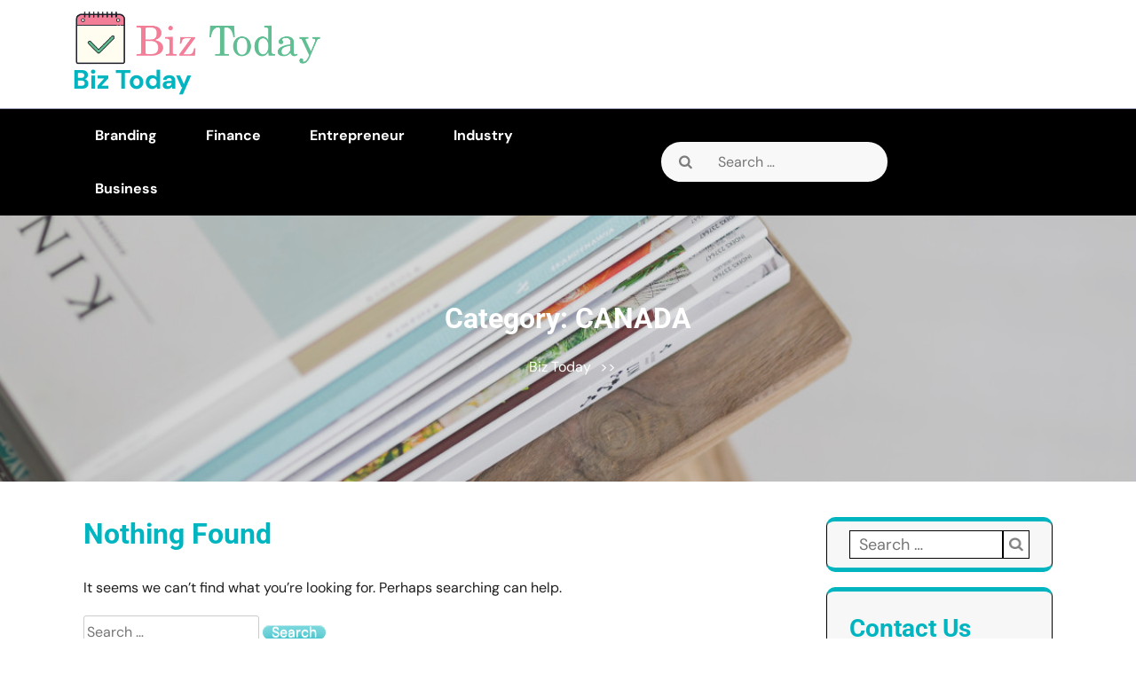

--- FILE ---
content_type: text/html; charset=UTF-8
request_url: http://biztoday.co.uk/category/country/canada/
body_size: 46319
content:
<!DOCTYPE html>
<html lang="en-US">
<head>
	<meta charset="UTF-8">
	<meta name="viewport" content="width=device-width, initial-scale=1">
	<link rel="profile" href="http://gmpg.org/xfn/11">

	<title>CANADA &#8211; Biz Today</title>
<meta name='robots' content='max-image-preview:large' />
<link rel="alternate" type="application/rss+xml" title="Biz Today &raquo; Feed" href="http://biztoday.co.uk/feed/" />
<link rel="alternate" type="application/rss+xml" title="Biz Today &raquo; Comments Feed" href="http://biztoday.co.uk/comments/feed/" />
<link rel="alternate" type="application/rss+xml" title="Biz Today &raquo; CANADA Category Feed" href="http://biztoday.co.uk/category/country/canada/feed/" />
<style id='wp-img-auto-sizes-contain-inline-css' type='text/css'>
img:is([sizes=auto i],[sizes^="auto," i]){contain-intrinsic-size:3000px 1500px}
/*# sourceURL=wp-img-auto-sizes-contain-inline-css */
</style>
<style id='wp-emoji-styles-inline-css' type='text/css'>

	img.wp-smiley, img.emoji {
		display: inline !important;
		border: none !important;
		box-shadow: none !important;
		height: 1em !important;
		width: 1em !important;
		margin: 0 0.07em !important;
		vertical-align: -0.1em !important;
		background: none !important;
		padding: 0 !important;
	}
/*# sourceURL=wp-emoji-styles-inline-css */
</style>
<style id='wp-block-library-inline-css' type='text/css'>
:root{--wp-block-synced-color:#7a00df;--wp-block-synced-color--rgb:122,0,223;--wp-bound-block-color:var(--wp-block-synced-color);--wp-editor-canvas-background:#ddd;--wp-admin-theme-color:#007cba;--wp-admin-theme-color--rgb:0,124,186;--wp-admin-theme-color-darker-10:#006ba1;--wp-admin-theme-color-darker-10--rgb:0,107,160.5;--wp-admin-theme-color-darker-20:#005a87;--wp-admin-theme-color-darker-20--rgb:0,90,135;--wp-admin-border-width-focus:2px}@media (min-resolution:192dpi){:root{--wp-admin-border-width-focus:1.5px}}.wp-element-button{cursor:pointer}:root .has-very-light-gray-background-color{background-color:#eee}:root .has-very-dark-gray-background-color{background-color:#313131}:root .has-very-light-gray-color{color:#eee}:root .has-very-dark-gray-color{color:#313131}:root .has-vivid-green-cyan-to-vivid-cyan-blue-gradient-background{background:linear-gradient(135deg,#00d084,#0693e3)}:root .has-purple-crush-gradient-background{background:linear-gradient(135deg,#34e2e4,#4721fb 50%,#ab1dfe)}:root .has-hazy-dawn-gradient-background{background:linear-gradient(135deg,#faaca8,#dad0ec)}:root .has-subdued-olive-gradient-background{background:linear-gradient(135deg,#fafae1,#67a671)}:root .has-atomic-cream-gradient-background{background:linear-gradient(135deg,#fdd79a,#004a59)}:root .has-nightshade-gradient-background{background:linear-gradient(135deg,#330968,#31cdcf)}:root .has-midnight-gradient-background{background:linear-gradient(135deg,#020381,#2874fc)}:root{--wp--preset--font-size--normal:16px;--wp--preset--font-size--huge:42px}.has-regular-font-size{font-size:1em}.has-larger-font-size{font-size:2.625em}.has-normal-font-size{font-size:var(--wp--preset--font-size--normal)}.has-huge-font-size{font-size:var(--wp--preset--font-size--huge)}.has-text-align-center{text-align:center}.has-text-align-left{text-align:left}.has-text-align-right{text-align:right}.has-fit-text{white-space:nowrap!important}#end-resizable-editor-section{display:none}.aligncenter{clear:both}.items-justified-left{justify-content:flex-start}.items-justified-center{justify-content:center}.items-justified-right{justify-content:flex-end}.items-justified-space-between{justify-content:space-between}.screen-reader-text{border:0;clip-path:inset(50%);height:1px;margin:-1px;overflow:hidden;padding:0;position:absolute;width:1px;word-wrap:normal!important}.screen-reader-text:focus{background-color:#ddd;clip-path:none;color:#444;display:block;font-size:1em;height:auto;left:5px;line-height:normal;padding:15px 23px 14px;text-decoration:none;top:5px;width:auto;z-index:100000}html :where(.has-border-color){border-style:solid}html :where([style*=border-top-color]){border-top-style:solid}html :where([style*=border-right-color]){border-right-style:solid}html :where([style*=border-bottom-color]){border-bottom-style:solid}html :where([style*=border-left-color]){border-left-style:solid}html :where([style*=border-width]){border-style:solid}html :where([style*=border-top-width]){border-top-style:solid}html :where([style*=border-right-width]){border-right-style:solid}html :where([style*=border-bottom-width]){border-bottom-style:solid}html :where([style*=border-left-width]){border-left-style:solid}html :where(img[class*=wp-image-]){height:auto;max-width:100%}:where(figure){margin:0 0 1em}html :where(.is-position-sticky){--wp-admin--admin-bar--position-offset:var(--wp-admin--admin-bar--height,0px)}@media screen and (max-width:600px){html :where(.is-position-sticky){--wp-admin--admin-bar--position-offset:0px}}

/*# sourceURL=wp-block-library-inline-css */
</style><style id='global-styles-inline-css' type='text/css'>
:root{--wp--preset--aspect-ratio--square: 1;--wp--preset--aspect-ratio--4-3: 4/3;--wp--preset--aspect-ratio--3-4: 3/4;--wp--preset--aspect-ratio--3-2: 3/2;--wp--preset--aspect-ratio--2-3: 2/3;--wp--preset--aspect-ratio--16-9: 16/9;--wp--preset--aspect-ratio--9-16: 9/16;--wp--preset--color--black: #000000;--wp--preset--color--cyan-bluish-gray: #abb8c3;--wp--preset--color--white: #ffffff;--wp--preset--color--pale-pink: #f78da7;--wp--preset--color--vivid-red: #cf2e2e;--wp--preset--color--luminous-vivid-orange: #ff6900;--wp--preset--color--luminous-vivid-amber: #fcb900;--wp--preset--color--light-green-cyan: #7bdcb5;--wp--preset--color--vivid-green-cyan: #00d084;--wp--preset--color--pale-cyan-blue: #8ed1fc;--wp--preset--color--vivid-cyan-blue: #0693e3;--wp--preset--color--vivid-purple: #9b51e0;--wp--preset--gradient--vivid-cyan-blue-to-vivid-purple: linear-gradient(135deg,rgb(6,147,227) 0%,rgb(155,81,224) 100%);--wp--preset--gradient--light-green-cyan-to-vivid-green-cyan: linear-gradient(135deg,rgb(122,220,180) 0%,rgb(0,208,130) 100%);--wp--preset--gradient--luminous-vivid-amber-to-luminous-vivid-orange: linear-gradient(135deg,rgb(252,185,0) 0%,rgb(255,105,0) 100%);--wp--preset--gradient--luminous-vivid-orange-to-vivid-red: linear-gradient(135deg,rgb(255,105,0) 0%,rgb(207,46,46) 100%);--wp--preset--gradient--very-light-gray-to-cyan-bluish-gray: linear-gradient(135deg,rgb(238,238,238) 0%,rgb(169,184,195) 100%);--wp--preset--gradient--cool-to-warm-spectrum: linear-gradient(135deg,rgb(74,234,220) 0%,rgb(151,120,209) 20%,rgb(207,42,186) 40%,rgb(238,44,130) 60%,rgb(251,105,98) 80%,rgb(254,248,76) 100%);--wp--preset--gradient--blush-light-purple: linear-gradient(135deg,rgb(255,206,236) 0%,rgb(152,150,240) 100%);--wp--preset--gradient--blush-bordeaux: linear-gradient(135deg,rgb(254,205,165) 0%,rgb(254,45,45) 50%,rgb(107,0,62) 100%);--wp--preset--gradient--luminous-dusk: linear-gradient(135deg,rgb(255,203,112) 0%,rgb(199,81,192) 50%,rgb(65,88,208) 100%);--wp--preset--gradient--pale-ocean: linear-gradient(135deg,rgb(255,245,203) 0%,rgb(182,227,212) 50%,rgb(51,167,181) 100%);--wp--preset--gradient--electric-grass: linear-gradient(135deg,rgb(202,248,128) 0%,rgb(113,206,126) 100%);--wp--preset--gradient--midnight: linear-gradient(135deg,rgb(2,3,129) 0%,rgb(40,116,252) 100%);--wp--preset--font-size--small: 13px;--wp--preset--font-size--medium: 20px;--wp--preset--font-size--large: 36px;--wp--preset--font-size--x-large: 42px;--wp--preset--spacing--20: 0.44rem;--wp--preset--spacing--30: 0.67rem;--wp--preset--spacing--40: 1rem;--wp--preset--spacing--50: 1.5rem;--wp--preset--spacing--60: 2.25rem;--wp--preset--spacing--70: 3.38rem;--wp--preset--spacing--80: 5.06rem;--wp--preset--shadow--natural: 6px 6px 9px rgba(0, 0, 0, 0.2);--wp--preset--shadow--deep: 12px 12px 50px rgba(0, 0, 0, 0.4);--wp--preset--shadow--sharp: 6px 6px 0px rgba(0, 0, 0, 0.2);--wp--preset--shadow--outlined: 6px 6px 0px -3px rgb(255, 255, 255), 6px 6px rgb(0, 0, 0);--wp--preset--shadow--crisp: 6px 6px 0px rgb(0, 0, 0);}:where(.is-layout-flex){gap: 0.5em;}:where(.is-layout-grid){gap: 0.5em;}body .is-layout-flex{display: flex;}.is-layout-flex{flex-wrap: wrap;align-items: center;}.is-layout-flex > :is(*, div){margin: 0;}body .is-layout-grid{display: grid;}.is-layout-grid > :is(*, div){margin: 0;}:where(.wp-block-columns.is-layout-flex){gap: 2em;}:where(.wp-block-columns.is-layout-grid){gap: 2em;}:where(.wp-block-post-template.is-layout-flex){gap: 1.25em;}:where(.wp-block-post-template.is-layout-grid){gap: 1.25em;}.has-black-color{color: var(--wp--preset--color--black) !important;}.has-cyan-bluish-gray-color{color: var(--wp--preset--color--cyan-bluish-gray) !important;}.has-white-color{color: var(--wp--preset--color--white) !important;}.has-pale-pink-color{color: var(--wp--preset--color--pale-pink) !important;}.has-vivid-red-color{color: var(--wp--preset--color--vivid-red) !important;}.has-luminous-vivid-orange-color{color: var(--wp--preset--color--luminous-vivid-orange) !important;}.has-luminous-vivid-amber-color{color: var(--wp--preset--color--luminous-vivid-amber) !important;}.has-light-green-cyan-color{color: var(--wp--preset--color--light-green-cyan) !important;}.has-vivid-green-cyan-color{color: var(--wp--preset--color--vivid-green-cyan) !important;}.has-pale-cyan-blue-color{color: var(--wp--preset--color--pale-cyan-blue) !important;}.has-vivid-cyan-blue-color{color: var(--wp--preset--color--vivid-cyan-blue) !important;}.has-vivid-purple-color{color: var(--wp--preset--color--vivid-purple) !important;}.has-black-background-color{background-color: var(--wp--preset--color--black) !important;}.has-cyan-bluish-gray-background-color{background-color: var(--wp--preset--color--cyan-bluish-gray) !important;}.has-white-background-color{background-color: var(--wp--preset--color--white) !important;}.has-pale-pink-background-color{background-color: var(--wp--preset--color--pale-pink) !important;}.has-vivid-red-background-color{background-color: var(--wp--preset--color--vivid-red) !important;}.has-luminous-vivid-orange-background-color{background-color: var(--wp--preset--color--luminous-vivid-orange) !important;}.has-luminous-vivid-amber-background-color{background-color: var(--wp--preset--color--luminous-vivid-amber) !important;}.has-light-green-cyan-background-color{background-color: var(--wp--preset--color--light-green-cyan) !important;}.has-vivid-green-cyan-background-color{background-color: var(--wp--preset--color--vivid-green-cyan) !important;}.has-pale-cyan-blue-background-color{background-color: var(--wp--preset--color--pale-cyan-blue) !important;}.has-vivid-cyan-blue-background-color{background-color: var(--wp--preset--color--vivid-cyan-blue) !important;}.has-vivid-purple-background-color{background-color: var(--wp--preset--color--vivid-purple) !important;}.has-black-border-color{border-color: var(--wp--preset--color--black) !important;}.has-cyan-bluish-gray-border-color{border-color: var(--wp--preset--color--cyan-bluish-gray) !important;}.has-white-border-color{border-color: var(--wp--preset--color--white) !important;}.has-pale-pink-border-color{border-color: var(--wp--preset--color--pale-pink) !important;}.has-vivid-red-border-color{border-color: var(--wp--preset--color--vivid-red) !important;}.has-luminous-vivid-orange-border-color{border-color: var(--wp--preset--color--luminous-vivid-orange) !important;}.has-luminous-vivid-amber-border-color{border-color: var(--wp--preset--color--luminous-vivid-amber) !important;}.has-light-green-cyan-border-color{border-color: var(--wp--preset--color--light-green-cyan) !important;}.has-vivid-green-cyan-border-color{border-color: var(--wp--preset--color--vivid-green-cyan) !important;}.has-pale-cyan-blue-border-color{border-color: var(--wp--preset--color--pale-cyan-blue) !important;}.has-vivid-cyan-blue-border-color{border-color: var(--wp--preset--color--vivid-cyan-blue) !important;}.has-vivid-purple-border-color{border-color: var(--wp--preset--color--vivid-purple) !important;}.has-vivid-cyan-blue-to-vivid-purple-gradient-background{background: var(--wp--preset--gradient--vivid-cyan-blue-to-vivid-purple) !important;}.has-light-green-cyan-to-vivid-green-cyan-gradient-background{background: var(--wp--preset--gradient--light-green-cyan-to-vivid-green-cyan) !important;}.has-luminous-vivid-amber-to-luminous-vivid-orange-gradient-background{background: var(--wp--preset--gradient--luminous-vivid-amber-to-luminous-vivid-orange) !important;}.has-luminous-vivid-orange-to-vivid-red-gradient-background{background: var(--wp--preset--gradient--luminous-vivid-orange-to-vivid-red) !important;}.has-very-light-gray-to-cyan-bluish-gray-gradient-background{background: var(--wp--preset--gradient--very-light-gray-to-cyan-bluish-gray) !important;}.has-cool-to-warm-spectrum-gradient-background{background: var(--wp--preset--gradient--cool-to-warm-spectrum) !important;}.has-blush-light-purple-gradient-background{background: var(--wp--preset--gradient--blush-light-purple) !important;}.has-blush-bordeaux-gradient-background{background: var(--wp--preset--gradient--blush-bordeaux) !important;}.has-luminous-dusk-gradient-background{background: var(--wp--preset--gradient--luminous-dusk) !important;}.has-pale-ocean-gradient-background{background: var(--wp--preset--gradient--pale-ocean) !important;}.has-electric-grass-gradient-background{background: var(--wp--preset--gradient--electric-grass) !important;}.has-midnight-gradient-background{background: var(--wp--preset--gradient--midnight) !important;}.has-small-font-size{font-size: var(--wp--preset--font-size--small) !important;}.has-medium-font-size{font-size: var(--wp--preset--font-size--medium) !important;}.has-large-font-size{font-size: var(--wp--preset--font-size--large) !important;}.has-x-large-font-size{font-size: var(--wp--preset--font-size--x-large) !important;}
/*# sourceURL=global-styles-inline-css */
</style>

<style id='classic-theme-styles-inline-css' type='text/css'>
/*! This file is auto-generated */
.wp-block-button__link{color:#fff;background-color:#32373c;border-radius:9999px;box-shadow:none;text-decoration:none;padding:calc(.667em + 2px) calc(1.333em + 2px);font-size:1.125em}.wp-block-file__button{background:#32373c;color:#fff;text-decoration:none}
/*# sourceURL=/wp-includes/css/classic-themes.min.css */
</style>
<link rel='stylesheet' id='bootstrap-style-css' href='http://biztoday.co.uk/wp-content/themes/prime-fashion-magazine/css/build/bootstrap.css?ver=6.9' type='text/css' media='all' />
<link rel='stylesheet' id='owl.carousel-css' href='http://biztoday.co.uk/wp-content/themes/prime-fashion-magazine/css/build/owl.carousel.css?ver=6.9' type='text/css' media='all' />
<link rel='stylesheet' id='fontawesome-all-css' href='http://biztoday.co.uk/wp-content/themes/prime-fashion-magazine/css/all.min.css?ver=6.9' type='text/css' media='all' />
<link rel='stylesheet' id='prime-fashion-magazine-style-css' href='http://biztoday.co.uk/wp-content/themes/prime-fashion-magazine/style.css?ver=2.8' type='text/css' media='all' />
<style id='prime-fashion-magazine-style-inline-css' type='text/css'>
body{max-width: 100% !important;}.sticky-head{left: 0;}body:not(.hide-post-meta) .post{text-align: left}#button{right: 5%;}.pagination{justify-content: start;}@media screen and (max-width:575px) {#button.show{visibility:visible !important;} }@media screen and (max-width:575px){
			.preloader{display:none !important;} }#button{border-radius: 4px;}.site-footer{background-attachment: scroll;}#site-navigation .menu ul li a:hover, .main-navigation .menu li a:hover{}
/*# sourceURL=prime-fashion-magazine-style-inline-css */
</style>
<link rel='stylesheet' id='google-fonts-roboto-css' href='http://biztoday.co.uk/wp-content/fonts/b3c03c0f647a3b88ba719f84e5a3d805.css?ver=1.0' type='text/css' media='all' />
<link rel='stylesheet' id='google-dm-sans-css' href='http://biztoday.co.uk/wp-content/fonts/5ee33833b1399d3672363ecb90b20de7.css?ver=1.0' type='text/css' media='all' />
<script type="text/javascript" src="http://biztoday.co.uk/wp-includes/js/jquery/jquery.min.js?ver=3.7.1" id="jquery-core-js"></script>
<script type="text/javascript" src="http://biztoday.co.uk/wp-includes/js/jquery/jquery-migrate.min.js?ver=3.4.1" id="jquery-migrate-js"></script>
<link rel="https://api.w.org/" href="http://biztoday.co.uk/wp-json/" /><link rel="alternate" title="JSON" type="application/json" href="http://biztoday.co.uk/wp-json/wp/v2/categories/840" /><link rel="EditURI" type="application/rsd+xml" title="RSD" href="http://biztoday.co.uk/xmlrpc.php?rsd" />
<meta name="generator" content="WordPress 6.9" />
    <style type="text/css">
        .main-navigation ul li a {
            font-weight: bold;
            text-transform: capitalize;
        }
    </style>
    <link rel="icon" href="http://biztoday.co.uk/wp-content/uploads/2024/04/cropped-cropped-Biz-Today-32x32.png" sizes="32x32" />
<link rel="icon" href="http://biztoday.co.uk/wp-content/uploads/2024/04/cropped-cropped-Biz-Today-192x192.png" sizes="192x192" />
<link rel="apple-touch-icon" href="http://biztoday.co.uk/wp-content/uploads/2024/04/cropped-cropped-Biz-Today-180x180.png" />
<meta name="msapplication-TileImage" content="http://biztoday.co.uk/wp-content/uploads/2024/04/cropped-cropped-Biz-Today-270x270.png" />
</head>

<body class="archive category category-canada category-840 wp-custom-logo wp-theme-prime-fashion-magazine inner hfeed ">
	
    	<a class="skip-link screen-reader-text" href="#acc-content">Skip to content (Press Enter)</a>
    <div class="mobile-nav">
		<button class="toggle-button" data-toggle-target=".main-menu-modal" data-toggle-body-class="showing-main-menu-modal" aria-expanded="false" data-set-focus=".close-main-nav-toggle">
			<span class="toggle-bar"></span>
			<span class="toggle-bar"></span>
			<span class="toggle-bar"></span>
		</button>
		<div class="mobile-nav-wrap">
			<nav class="main-navigation" id="mobile-navigation"  role="navigation">
				<div class="primary-menu-list main-menu-modal cover-modal" data-modal-target-string=".main-menu-modal">
		            <button class="close close-main-nav-toggle" data-toggle-target=".main-menu-modal" data-toggle-body-class="showing-main-menu-modal" aria-expanded="false" data-set-focus=".main-menu-modal"></button>
		            <div class="mobile-menu" aria-label="Mobile">
		                <div class="menu-home-container"><ul id="mobile-primary-menu" class="nav-menu main-menu-modal"><li id="menu-item-104" class="menu-item menu-item-type-taxonomy menu-item-object-category menu-item-104"><a href="http://biztoday.co.uk/category/branding/">Branding</a></li>
<li id="menu-item-105" class="menu-item menu-item-type-taxonomy menu-item-object-category menu-item-105"><a href="http://biztoday.co.uk/category/finance/">Finance</a></li>
<li id="menu-item-106" class="menu-item menu-item-type-taxonomy menu-item-object-category menu-item-106"><a href="http://biztoday.co.uk/category/entrepreneur/">Entrepreneur</a></li>
<li id="menu-item-107" class="menu-item menu-item-type-taxonomy menu-item-object-category menu-item-107"><a href="http://biztoday.co.uk/category/industry/">Industry</a></li>
<li id="menu-item-108" class="menu-item menu-item-type-taxonomy menu-item-object-category menu-item-108"><a href="http://biztoday.co.uk/category/business/">Business</a></li>
</ul></div>		            </div>
		        </div>
			</nav>
		</div>
	</div>
	<div id="page" class="site">
		
		            <div id="page-site-header">
        <header id="masthead" style="background-image: url('');" class="site-header header-inner" role="banner">
            <div class="container">
                <div class="row m-0">
                    <div class="col-xl-3 col-lg-3 col-md-4 text-md-start align-self-center px-md-0">
                            <div class="site-branding" style="max-width: -1px;">
        <a href="http://biztoday.co.uk/" class="custom-logo-link" rel="home"><img width="1076" height="242" src="http://biztoday.co.uk/wp-content/uploads/2024/04/cropped-Biz-Today.png" class="custom-logo" alt="Biz Today" decoding="async" fetchpriority="high" srcset="http://biztoday.co.uk/wp-content/uploads/2024/04/cropped-Biz-Today.png 1076w, http://biztoday.co.uk/wp-content/uploads/2024/04/cropped-Biz-Today-300x67.png 300w, http://biztoday.co.uk/wp-content/uploads/2024/04/cropped-Biz-Today-1024x230.png 1024w, http://biztoday.co.uk/wp-content/uploads/2024/04/cropped-Biz-Today-768x173.png 768w" sizes="(max-width: 1076px) 100vw, 1076px" /></a>                <p class="site-title" itemprop="name">
                    <a href="http://biztoday.co.uk/" rel="home">Biz Today</a>
                </p>
                        </div>
                        </div>
                    <div class="col-xl-9 col-lg-9 col-md-8 text-md-end align-self-center mid-header-img p-0">
                                            <div class="row header-img-detail">
                        <div class="col-xl-3 col-lg-3 col-md-3 col-12 discount-main-text align-self-center">
                                                  </div>
                        <div class="col-xl-5 col-lg-5 col-md-6 col-12 img-main-text align-self-center">
                                                  </div>
                        <div class="col-xl-4 col-lg-4 col-md-3 col-12 shop-header-btn align-self-center">
                                                  </div>
                      </div>
                    </div>
                </div>
            </div>
        </header>
    </div>
    <div class="nav-head" data-sticky="">
        <div class="container">
            <div class="row m-0">
                <div class="col-xl-7 col-lg-6 col-md-1 col-sm-12 col-12 align-self-center ps-0">
                        <nav class="main-navigation" id="site-navigation"  role="navigation">
        <div class="menu-home-container"><ul id="primary-menu" class="menu"><li class="menu-item menu-item-type-taxonomy menu-item-object-category menu-item-104"><a href="http://biztoday.co.uk/category/branding/">Branding</a></li>
<li class="menu-item menu-item-type-taxonomy menu-item-object-category menu-item-105"><a href="http://biztoday.co.uk/category/finance/">Finance</a></li>
<li class="menu-item menu-item-type-taxonomy menu-item-object-category menu-item-106"><a href="http://biztoday.co.uk/category/entrepreneur/">Entrepreneur</a></li>
<li class="menu-item menu-item-type-taxonomy menu-item-object-category menu-item-107"><a href="http://biztoday.co.uk/category/industry/">Industry</a></li>
<li class="menu-item menu-item-type-taxonomy menu-item-object-category menu-item-108"><a href="http://biztoday.co.uk/category/business/">Business</a></li>
</ul></div>    </nav>
                    </div>
                <div class="col-xl-3 col-lg-3 col-md-6 col-sm-12 col-12 align-self-center">
                  <div class="search_box"><form role="search" method="get" class="search-form" action="http://biztoday.co.uk/">
				<label>
					<span class="screen-reader-text">Search for:</span>
					<input type="search" class="search-field" placeholder="Search &hellip;" value="" name="s" />
				</label>
				<input type="submit" class="search-submit" value="Search" />
			</form></div>  
                </div>
                <div class="col-xl-2 col-lg-3 col-md-5 col-sm-12 col-12 align-self-center header-icons text-lg-end text-xl-end text-md-end">
                                                                                </div>
            </div>
        </div>
    </div>
    <div id="acc-content"><!-- done for accessiblity purpose --><div class="single-header-img"><div class="post-thumbnail"><img src="http://biztoday.co.uk/wp-content/themes/prime-fashion-magazine/images/default-header.png" alt="Default Image" itemprop="image"></div><div class="single-header-heading"><h1 class="entry-title">Category: <span>CANADA</span></h1><div class="breadcrumb justify-content-center align-items-center"><a class="home-main align-self-center" href="http://biztoday.co.uk">Biz Today</a> >> </div></div></div><div class="wrapper"><div class="container home-container"><div id="content" class="site-content">
<div id="primary" class="content-area">
    <main id="main" class="site-main" role="main">
        <div class="container">
            <div class="row">
                                    <div class="col-lg-9 col-md-8">
                        <div class="row">
                            
<section class="no-results not-found">
	<header class="page-header">
		<h1 class="page-title">Nothing Found</h1>
	</header><!-- .page-header -->

	<div class="page-content">
		
			<p>It seems we can&rsquo;t find what you&rsquo;re looking for. Perhaps searching can help.</p>
			<form role="search" method="get" class="search-form" action="http://biztoday.co.uk/">
				<label>
					<span class="screen-reader-text">Search for:</span>
					<input type="search" class="search-field" placeholder="Search &hellip;" value="" name="s" />
				</label>
				<input type="submit" class="search-submit" value="Search" />
			</form>	</div><!-- .page-content -->
</section><!-- .no-results -->
                        </div>
                    </div>
                    <div class="col-lg-3 col-md-4">
                        
<aside id="secondary" class="widget-area" role="complementary">
	<section id="search-2" class="widget widget_search"><form role="search" method="get" class="search-form" action="http://biztoday.co.uk/">
				<label>
					<span class="screen-reader-text">Search for:</span>
					<input type="search" class="search-field" placeholder="Search &hellip;" value="" name="s" />
				</label>
				<input type="submit" class="search-submit" value="Search" />
			</form></section><section id="text-2" class="widget widget_text"><h2 class="widget-title">Contact Us</h2>			<div class="textwidget"><p>[contact-form-7 id=&#8221;85&#8243; title=&#8221;Contact form 1&#8243;]</p>
</div>
		</section><section id="archives-2" class="widget widget_archive"><h2 class="widget-title">Archives</h2>
			<ul>
					<li><a href='http://biztoday.co.uk/2026/01/'>January 2026</a></li>
	<li><a href='http://biztoday.co.uk/2025/12/'>December 2025</a></li>
	<li><a href='http://biztoday.co.uk/2025/11/'>November 2025</a></li>
	<li><a href='http://biztoday.co.uk/2025/10/'>October 2025</a></li>
	<li><a href='http://biztoday.co.uk/2025/09/'>September 2025</a></li>
	<li><a href='http://biztoday.co.uk/2025/08/'>August 2025</a></li>
	<li><a href='http://biztoday.co.uk/2025/07/'>July 2025</a></li>
	<li><a href='http://biztoday.co.uk/2025/06/'>June 2025</a></li>
	<li><a href='http://biztoday.co.uk/2025/05/'>May 2025</a></li>
	<li><a href='http://biztoday.co.uk/2025/04/'>April 2025</a></li>
	<li><a href='http://biztoday.co.uk/2025/03/'>March 2025</a></li>
	<li><a href='http://biztoday.co.uk/2025/02/'>February 2025</a></li>
	<li><a href='http://biztoday.co.uk/2025/01/'>January 2025</a></li>
	<li><a href='http://biztoday.co.uk/2024/12/'>December 2024</a></li>
	<li><a href='http://biztoday.co.uk/2024/11/'>November 2024</a></li>
	<li><a href='http://biztoday.co.uk/2024/10/'>October 2024</a></li>
	<li><a href='http://biztoday.co.uk/2024/09/'>September 2024</a></li>
	<li><a href='http://biztoday.co.uk/2024/08/'>August 2024</a></li>
	<li><a href='http://biztoday.co.uk/2024/07/'>July 2024</a></li>
	<li><a href='http://biztoday.co.uk/2024/06/'>June 2024</a></li>
	<li><a href='http://biztoday.co.uk/2024/05/'>May 2024</a></li>
	<li><a href='http://biztoday.co.uk/2024/04/'>April 2024</a></li>
	<li><a href='http://biztoday.co.uk/2024/03/'>March 2024</a></li>
	<li><a href='http://biztoday.co.uk/2024/02/'>February 2024</a></li>
	<li><a href='http://biztoday.co.uk/2024/01/'>January 2024</a></li>
	<li><a href='http://biztoday.co.uk/2023/12/'>December 2023</a></li>
	<li><a href='http://biztoday.co.uk/2023/10/'>October 2023</a></li>
	<li><a href='http://biztoday.co.uk/2023/09/'>September 2023</a></li>
	<li><a href='http://biztoday.co.uk/2023/08/'>August 2023</a></li>
	<li><a href='http://biztoday.co.uk/2023/07/'>July 2023</a></li>
	<li><a href='http://biztoday.co.uk/2023/06/'>June 2023</a></li>
	<li><a href='http://biztoday.co.uk/2023/05/'>May 2023</a></li>
	<li><a href='http://biztoday.co.uk/2023/04/'>April 2023</a></li>
	<li><a href='http://biztoday.co.uk/2023/03/'>March 2023</a></li>
	<li><a href='http://biztoday.co.uk/2023/02/'>February 2023</a></li>
	<li><a href='http://biztoday.co.uk/2023/01/'>January 2023</a></li>
	<li><a href='http://biztoday.co.uk/2022/12/'>December 2022</a></li>
	<li><a href='http://biztoday.co.uk/2022/11/'>November 2022</a></li>
	<li><a href='http://biztoday.co.uk/2022/10/'>October 2022</a></li>
	<li><a href='http://biztoday.co.uk/2022/09/'>September 2022</a></li>
	<li><a href='http://biztoday.co.uk/2022/06/'>June 2022</a></li>
	<li><a href='http://biztoday.co.uk/2022/04/'>April 2022</a></li>
	<li><a href='http://biztoday.co.uk/2022/03/'>March 2022</a></li>
	<li><a href='http://biztoday.co.uk/2022/02/'>February 2022</a></li>
	<li><a href='http://biztoday.co.uk/2022/01/'>January 2022</a></li>
	<li><a href='http://biztoday.co.uk/2021/12/'>December 2021</a></li>
	<li><a href='http://biztoday.co.uk/2021/10/'>October 2021</a></li>
	<li><a href='http://biztoday.co.uk/2021/08/'>August 2021</a></li>
	<li><a href='http://biztoday.co.uk/2021/07/'>July 2021</a></li>
	<li><a href='http://biztoday.co.uk/2021/06/'>June 2021</a></li>
			</ul>

			</section><section id="categories-2" class="widget widget_categories"><h2 class="widget-title">Categories</h2>
			<ul>
					<li class="cat-item cat-item-2340"><a href="http://biztoday.co.uk/category/adventure/">adventure</a>
</li>
	<li class="cat-item cat-item-2"><a href="http://biztoday.co.uk/category/branding/">Branding</a>
</li>
	<li class="cat-item cat-item-7"><a href="http://biztoday.co.uk/category/business/">Business</a>
</li>
	<li class="cat-item cat-item-840 current-cat"><a aria-current="page" href="http://biztoday.co.uk/category/country/canada/">CANADA</a>
</li>
	<li class="cat-item cat-item-26"><a href="http://biztoday.co.uk/category/casino/">casino</a>
</li>
	<li class="cat-item cat-item-2348"><a href="http://biztoday.co.uk/category/cbd/">CBD</a>
</li>
	<li class="cat-item cat-item-2350"><a href="http://biztoday.co.uk/category/crafts/">Crafts</a>
</li>
	<li class="cat-item cat-item-2344"><a href="http://biztoday.co.uk/category/dating/">Dating</a>
</li>
	<li class="cat-item cat-item-2352"><a href="http://biztoday.co.uk/category/decor-design/">Decor &amp; Design</a>
</li>
	<li class="cat-item cat-item-2345"><a href="http://biztoday.co.uk/category/education/">Education</a>
</li>
	<li class="cat-item cat-item-4"><a href="http://biztoday.co.uk/category/entrepreneur/">Entrepreneur</a>
</li>
	<li class="cat-item cat-item-3"><a href="http://biztoday.co.uk/category/finance/">Finance</a>
</li>
	<li class="cat-item cat-item-25"><a href="http://biztoday.co.uk/category/health/">Health</a>
</li>
	<li class="cat-item cat-item-2351"><a href="http://biztoday.co.uk/category/home-improvement/">Home Improvement</a>
</li>
	<li class="cat-item cat-item-1087"><a href="http://biztoday.co.uk/category/country/india/">INDIA</a>
</li>
	<li class="cat-item cat-item-5"><a href="http://biztoday.co.uk/category/industry/">Industry</a>
</li>
	<li class="cat-item cat-item-2349"><a href="http://biztoday.co.uk/category/investigation/">Investigation</a>
</li>
	<li class="cat-item cat-item-6"><a href="http://biztoday.co.uk/category/law/">Law</a>
</li>
	<li class="cat-item cat-item-2353"><a href="http://biztoday.co.uk/category/loft-ladder/">Loft Ladder</a>
</li>
	<li class="cat-item cat-item-28"><a href="http://biztoday.co.uk/category/country/philippines/">Philippines</a>
</li>
	<li class="cat-item cat-item-2347"><a href="http://biztoday.co.uk/category/real-estate/">real estate</a>
</li>
	<li class="cat-item cat-item-29"><a href="http://biztoday.co.uk/category/seo/">SEO</a>
</li>
	<li class="cat-item cat-item-24"><a href="http://biztoday.co.uk/category/social-media/">Social Media</a>
</li>
	<li class="cat-item cat-item-2342"><a href="http://biztoday.co.uk/category/software/">software</a>
</li>
	<li class="cat-item cat-item-2341"><a href="http://biztoday.co.uk/category/software-construction/">Software Construction</a>
</li>
	<li class="cat-item cat-item-2339"><a href="http://biztoday.co.uk/category/sports/">Sports</a>
</li>
	<li class="cat-item cat-item-2346"><a href="http://biztoday.co.uk/category/streaming/">Streaming</a>
</li>
	<li class="cat-item cat-item-2343"><a href="http://biztoday.co.uk/category/technology/">Technology</a>
</li>
	<li class="cat-item cat-item-2338"><a href="http://biztoday.co.uk/category/trading/">Trading</a>
</li>
	<li class="cat-item cat-item-1"><a href="http://biztoday.co.uk/category/uncategorized/">Uncategorized</a>
</li>
	<li class="cat-item cat-item-30"><a href="http://biztoday.co.uk/category/country/usa/">USA</a>
</li>
			</ul>

			</section><section id="search-3" class="widget widget_search"><form role="search" method="get" class="search-form" action="http://biztoday.co.uk/">
				<label>
					<span class="screen-reader-text">Search for:</span>
					<input type="search" class="search-field" placeholder="Search &hellip;" value="" name="s" />
				</label>
				<input type="submit" class="search-submit" value="Search" />
			</form></section><section id="text-3" class="widget widget_text"><h2 class="widget-title">Conntact Us</h2>			<div class="textwidget"><p>[contact-form-7 id=&#8221;85&#8243; title=&#8221;Contact form 1&#8243;]</p>
</div>
		</section><section id="archives-3" class="widget widget_archive"><h2 class="widget-title">Archives</h2>
			<ul>
					<li><a href='http://biztoday.co.uk/2026/01/'>January 2026</a></li>
	<li><a href='http://biztoday.co.uk/2025/12/'>December 2025</a></li>
	<li><a href='http://biztoday.co.uk/2025/11/'>November 2025</a></li>
	<li><a href='http://biztoday.co.uk/2025/10/'>October 2025</a></li>
	<li><a href='http://biztoday.co.uk/2025/09/'>September 2025</a></li>
	<li><a href='http://biztoday.co.uk/2025/08/'>August 2025</a></li>
	<li><a href='http://biztoday.co.uk/2025/07/'>July 2025</a></li>
	<li><a href='http://biztoday.co.uk/2025/06/'>June 2025</a></li>
	<li><a href='http://biztoday.co.uk/2025/05/'>May 2025</a></li>
	<li><a href='http://biztoday.co.uk/2025/04/'>April 2025</a></li>
	<li><a href='http://biztoday.co.uk/2025/03/'>March 2025</a></li>
	<li><a href='http://biztoday.co.uk/2025/02/'>February 2025</a></li>
	<li><a href='http://biztoday.co.uk/2025/01/'>January 2025</a></li>
	<li><a href='http://biztoday.co.uk/2024/12/'>December 2024</a></li>
	<li><a href='http://biztoday.co.uk/2024/11/'>November 2024</a></li>
	<li><a href='http://biztoday.co.uk/2024/10/'>October 2024</a></li>
	<li><a href='http://biztoday.co.uk/2024/09/'>September 2024</a></li>
	<li><a href='http://biztoday.co.uk/2024/08/'>August 2024</a></li>
	<li><a href='http://biztoday.co.uk/2024/07/'>July 2024</a></li>
	<li><a href='http://biztoday.co.uk/2024/06/'>June 2024</a></li>
	<li><a href='http://biztoday.co.uk/2024/05/'>May 2024</a></li>
	<li><a href='http://biztoday.co.uk/2024/04/'>April 2024</a></li>
	<li><a href='http://biztoday.co.uk/2024/03/'>March 2024</a></li>
	<li><a href='http://biztoday.co.uk/2024/02/'>February 2024</a></li>
	<li><a href='http://biztoday.co.uk/2024/01/'>January 2024</a></li>
	<li><a href='http://biztoday.co.uk/2023/12/'>December 2023</a></li>
	<li><a href='http://biztoday.co.uk/2023/10/'>October 2023</a></li>
	<li><a href='http://biztoday.co.uk/2023/09/'>September 2023</a></li>
	<li><a href='http://biztoday.co.uk/2023/08/'>August 2023</a></li>
	<li><a href='http://biztoday.co.uk/2023/07/'>July 2023</a></li>
	<li><a href='http://biztoday.co.uk/2023/06/'>June 2023</a></li>
	<li><a href='http://biztoday.co.uk/2023/05/'>May 2023</a></li>
	<li><a href='http://biztoday.co.uk/2023/04/'>April 2023</a></li>
	<li><a href='http://biztoday.co.uk/2023/03/'>March 2023</a></li>
	<li><a href='http://biztoday.co.uk/2023/02/'>February 2023</a></li>
	<li><a href='http://biztoday.co.uk/2023/01/'>January 2023</a></li>
	<li><a href='http://biztoday.co.uk/2022/12/'>December 2022</a></li>
	<li><a href='http://biztoday.co.uk/2022/11/'>November 2022</a></li>
	<li><a href='http://biztoday.co.uk/2022/10/'>October 2022</a></li>
	<li><a href='http://biztoday.co.uk/2022/09/'>September 2022</a></li>
	<li><a href='http://biztoday.co.uk/2022/06/'>June 2022</a></li>
	<li><a href='http://biztoday.co.uk/2022/04/'>April 2022</a></li>
	<li><a href='http://biztoday.co.uk/2022/03/'>March 2022</a></li>
	<li><a href='http://biztoday.co.uk/2022/02/'>February 2022</a></li>
	<li><a href='http://biztoday.co.uk/2022/01/'>January 2022</a></li>
	<li><a href='http://biztoday.co.uk/2021/12/'>December 2021</a></li>
	<li><a href='http://biztoday.co.uk/2021/10/'>October 2021</a></li>
	<li><a href='http://biztoday.co.uk/2021/08/'>August 2021</a></li>
	<li><a href='http://biztoday.co.uk/2021/07/'>July 2021</a></li>
	<li><a href='http://biztoday.co.uk/2021/06/'>June 2021</a></li>
			</ul>

			</section><section id="categories-3" class="widget widget_categories"><h2 class="widget-title">Categories</h2>
			<ul>
					<li class="cat-item cat-item-2340"><a href="http://biztoday.co.uk/category/adventure/">adventure</a>
</li>
	<li class="cat-item cat-item-2"><a href="http://biztoday.co.uk/category/branding/">Branding</a>
</li>
	<li class="cat-item cat-item-7"><a href="http://biztoday.co.uk/category/business/">Business</a>
</li>
	<li class="cat-item cat-item-840 current-cat"><a aria-current="page" href="http://biztoday.co.uk/category/country/canada/">CANADA</a>
</li>
	<li class="cat-item cat-item-26"><a href="http://biztoday.co.uk/category/casino/">casino</a>
</li>
	<li class="cat-item cat-item-2348"><a href="http://biztoday.co.uk/category/cbd/">CBD</a>
</li>
	<li class="cat-item cat-item-2350"><a href="http://biztoday.co.uk/category/crafts/">Crafts</a>
</li>
	<li class="cat-item cat-item-2344"><a href="http://biztoday.co.uk/category/dating/">Dating</a>
</li>
	<li class="cat-item cat-item-2352"><a href="http://biztoday.co.uk/category/decor-design/">Decor &amp; Design</a>
</li>
	<li class="cat-item cat-item-2345"><a href="http://biztoday.co.uk/category/education/">Education</a>
</li>
	<li class="cat-item cat-item-4"><a href="http://biztoday.co.uk/category/entrepreneur/">Entrepreneur</a>
</li>
	<li class="cat-item cat-item-3"><a href="http://biztoday.co.uk/category/finance/">Finance</a>
</li>
	<li class="cat-item cat-item-25"><a href="http://biztoday.co.uk/category/health/">Health</a>
</li>
	<li class="cat-item cat-item-2351"><a href="http://biztoday.co.uk/category/home-improvement/">Home Improvement</a>
</li>
	<li class="cat-item cat-item-1087"><a href="http://biztoday.co.uk/category/country/india/">INDIA</a>
</li>
	<li class="cat-item cat-item-5"><a href="http://biztoday.co.uk/category/industry/">Industry</a>
</li>
	<li class="cat-item cat-item-2349"><a href="http://biztoday.co.uk/category/investigation/">Investigation</a>
</li>
	<li class="cat-item cat-item-6"><a href="http://biztoday.co.uk/category/law/">Law</a>
</li>
	<li class="cat-item cat-item-2353"><a href="http://biztoday.co.uk/category/loft-ladder/">Loft Ladder</a>
</li>
	<li class="cat-item cat-item-28"><a href="http://biztoday.co.uk/category/country/philippines/">Philippines</a>
</li>
	<li class="cat-item cat-item-2347"><a href="http://biztoday.co.uk/category/real-estate/">real estate</a>
</li>
	<li class="cat-item cat-item-29"><a href="http://biztoday.co.uk/category/seo/">SEO</a>
</li>
	<li class="cat-item cat-item-24"><a href="http://biztoday.co.uk/category/social-media/">Social Media</a>
</li>
	<li class="cat-item cat-item-2342"><a href="http://biztoday.co.uk/category/software/">software</a>
</li>
	<li class="cat-item cat-item-2341"><a href="http://biztoday.co.uk/category/software-construction/">Software Construction</a>
</li>
	<li class="cat-item cat-item-2339"><a href="http://biztoday.co.uk/category/sports/">Sports</a>
</li>
	<li class="cat-item cat-item-2346"><a href="http://biztoday.co.uk/category/streaming/">Streaming</a>
</li>
	<li class="cat-item cat-item-2343"><a href="http://biztoday.co.uk/category/technology/">Technology</a>
</li>
	<li class="cat-item cat-item-2338"><a href="http://biztoday.co.uk/category/trading/">Trading</a>
</li>
	<li class="cat-item cat-item-1"><a href="http://biztoday.co.uk/category/uncategorized/">Uncategorized</a>
</li>
	<li class="cat-item cat-item-30"><a href="http://biztoday.co.uk/category/country/usa/">USA</a>
</li>
			</ul>

			</section></aside>

                    </div>
                            </div>
        </div>
    </main>
</div>


</div>
</div>
</div>
</div>

<footer class="site-footer" style="background-color: var(--primary-color);">
            <div class="footer-t">
            <div class="container">
                <div class="row">
                    <div class="col-lg-3 col-md-6 col-sm-12"></div>                </div>
            </div>
        </div>
    <div class="site-info"><div class="container"><span class="copyright">&copy; 2026 <a href="http://biztoday.co.uk/">Biz Today</a>. All Rights Reserved.</span><span class="by"> <a href="https://www.themeignite.com/products/free-style-magazine-wordpress-theme" rel="nofollow" target="_blank">Prime Fashion Magazine</a> By <a href="https://themeignite.com/" rel="nofollow" target="_blank">Themeignite</a> Powered By <a href="https://wordpress.org/" target="_blank">WordPress</a>.</span></div></div>            <a id="button"><i class="fas fa-arrow-up"></i></a>
    </footer>
</div>
</div>

<script type="speculationrules">
{"prefetch":[{"source":"document","where":{"and":[{"href_matches":"/*"},{"not":{"href_matches":["/wp-*.php","/wp-admin/*","/wp-content/uploads/*","/wp-content/*","/wp-content/plugins/*","/wp-content/themes/prime-fashion-magazine/*","/*\\?(.+)"]}},{"not":{"selector_matches":"a[rel~=\"nofollow\"]"}},{"not":{"selector_matches":".no-prefetch, .no-prefetch a"}}]},"eagerness":"conservative"}]}
</script>
<script type="text/javascript" src="http://biztoday.co.uk/wp-content/themes/prime-fashion-magazine/js/all.min.js?ver=6.1.1" id="prime-fashion-magazine-all-js"></script>
<script type="text/javascript" src="http://biztoday.co.uk/wp-content/themes/prime-fashion-magazine/js/v4-shims.min.js?ver=6.1.1" id="v4-shims-js"></script>
<script type="text/javascript" src="http://biztoday.co.uk/wp-content/themes/prime-fashion-magazine/js/modal-accessibility.min.js?ver=2.8" id="prime-fashion-magazine-modal-accessibility-js"></script>
<script type="text/javascript" src="http://biztoday.co.uk/wp-content/themes/prime-fashion-magazine/js/build/owl.carousel.js?ver=2.6.0" id="owl.carousel-js"></script>
<script type="text/javascript" src="http://biztoday.co.uk/wp-content/themes/prime-fashion-magazine/js/build/custom.js?ver=2.8" id="prime-fashion-magazine-prime-fashion-magazine-js-js"></script>
<script id="wp-emoji-settings" type="application/json">
{"baseUrl":"https://s.w.org/images/core/emoji/17.0.2/72x72/","ext":".png","svgUrl":"https://s.w.org/images/core/emoji/17.0.2/svg/","svgExt":".svg","source":{"concatemoji":"http://biztoday.co.uk/wp-includes/js/wp-emoji-release.min.js?ver=6.9"}}
</script>
<script type="module">
/* <![CDATA[ */
/*! This file is auto-generated */
const a=JSON.parse(document.getElementById("wp-emoji-settings").textContent),o=(window._wpemojiSettings=a,"wpEmojiSettingsSupports"),s=["flag","emoji"];function i(e){try{var t={supportTests:e,timestamp:(new Date).valueOf()};sessionStorage.setItem(o,JSON.stringify(t))}catch(e){}}function c(e,t,n){e.clearRect(0,0,e.canvas.width,e.canvas.height),e.fillText(t,0,0);t=new Uint32Array(e.getImageData(0,0,e.canvas.width,e.canvas.height).data);e.clearRect(0,0,e.canvas.width,e.canvas.height),e.fillText(n,0,0);const a=new Uint32Array(e.getImageData(0,0,e.canvas.width,e.canvas.height).data);return t.every((e,t)=>e===a[t])}function p(e,t){e.clearRect(0,0,e.canvas.width,e.canvas.height),e.fillText(t,0,0);var n=e.getImageData(16,16,1,1);for(let e=0;e<n.data.length;e++)if(0!==n.data[e])return!1;return!0}function u(e,t,n,a){switch(t){case"flag":return n(e,"\ud83c\udff3\ufe0f\u200d\u26a7\ufe0f","\ud83c\udff3\ufe0f\u200b\u26a7\ufe0f")?!1:!n(e,"\ud83c\udde8\ud83c\uddf6","\ud83c\udde8\u200b\ud83c\uddf6")&&!n(e,"\ud83c\udff4\udb40\udc67\udb40\udc62\udb40\udc65\udb40\udc6e\udb40\udc67\udb40\udc7f","\ud83c\udff4\u200b\udb40\udc67\u200b\udb40\udc62\u200b\udb40\udc65\u200b\udb40\udc6e\u200b\udb40\udc67\u200b\udb40\udc7f");case"emoji":return!a(e,"\ud83e\u1fac8")}return!1}function f(e,t,n,a){let r;const o=(r="undefined"!=typeof WorkerGlobalScope&&self instanceof WorkerGlobalScope?new OffscreenCanvas(300,150):document.createElement("canvas")).getContext("2d",{willReadFrequently:!0}),s=(o.textBaseline="top",o.font="600 32px Arial",{});return e.forEach(e=>{s[e]=t(o,e,n,a)}),s}function r(e){var t=document.createElement("script");t.src=e,t.defer=!0,document.head.appendChild(t)}a.supports={everything:!0,everythingExceptFlag:!0},new Promise(t=>{let n=function(){try{var e=JSON.parse(sessionStorage.getItem(o));if("object"==typeof e&&"number"==typeof e.timestamp&&(new Date).valueOf()<e.timestamp+604800&&"object"==typeof e.supportTests)return e.supportTests}catch(e){}return null}();if(!n){if("undefined"!=typeof Worker&&"undefined"!=typeof OffscreenCanvas&&"undefined"!=typeof URL&&URL.createObjectURL&&"undefined"!=typeof Blob)try{var e="postMessage("+f.toString()+"("+[JSON.stringify(s),u.toString(),c.toString(),p.toString()].join(",")+"));",a=new Blob([e],{type:"text/javascript"});const r=new Worker(URL.createObjectURL(a),{name:"wpTestEmojiSupports"});return void(r.onmessage=e=>{i(n=e.data),r.terminate(),t(n)})}catch(e){}i(n=f(s,u,c,p))}t(n)}).then(e=>{for(const n in e)a.supports[n]=e[n],a.supports.everything=a.supports.everything&&a.supports[n],"flag"!==n&&(a.supports.everythingExceptFlag=a.supports.everythingExceptFlag&&a.supports[n]);var t;a.supports.everythingExceptFlag=a.supports.everythingExceptFlag&&!a.supports.flag,a.supports.everything||((t=a.source||{}).concatemoji?r(t.concatemoji):t.wpemoji&&t.twemoji&&(r(t.twemoji),r(t.wpemoji)))});
//# sourceURL=http://biztoday.co.uk/wp-includes/js/wp-emoji-loader.min.js
/* ]]> */
</script>

</body>
</html>
